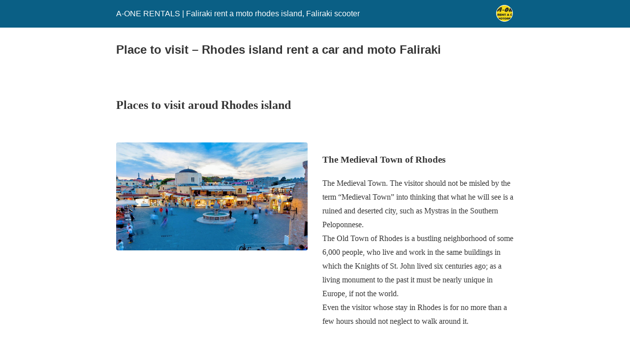

--- FILE ---
content_type: text/html; charset=utf-8
request_url: https://a-onerentals.gr/place-to-visit-rhodes-island-rent-a-car-and-moto/?amp=1
body_size: 9992
content:
<!DOCTYPE html>
<html amp lang="en-US" data-amp-auto-lightbox-disable transformed="self;v=1" i-amphtml-layout="" i-amphtml-no-boilerplate="">
<head><meta charset="utf-8"><meta name="viewport" content="width=device-width,minimum-scale=1"><link rel="preconnect" href="https://cdn.ampproject.org"><style amp-runtime="" i-amphtml-version="012512221826001">html{overflow-x:hidden!important}html.i-amphtml-fie{height:100%!important;width:100%!important}html:not([amp4ads]),html:not([amp4ads]) body{height:auto!important}html:not([amp4ads]) body{margin:0!important}body{-webkit-text-size-adjust:100%;-moz-text-size-adjust:100%;-ms-text-size-adjust:100%;text-size-adjust:100%}html.i-amphtml-singledoc.i-amphtml-embedded{-ms-touch-action:pan-y pinch-zoom;touch-action:pan-y pinch-zoom}html.i-amphtml-fie>body,html.i-amphtml-singledoc>body{overflow:visible!important}html.i-amphtml-fie:not(.i-amphtml-inabox)>body,html.i-amphtml-singledoc:not(.i-amphtml-inabox)>body{position:relative!important}html.i-amphtml-ios-embed-legacy>body{overflow-x:hidden!important;overflow-y:auto!important;position:absolute!important}html.i-amphtml-ios-embed{overflow-y:auto!important;position:static}#i-amphtml-wrapper{overflow-x:hidden!important;overflow-y:auto!important;position:absolute!important;top:0!important;left:0!important;right:0!important;bottom:0!important;margin:0!important;display:block!important}html.i-amphtml-ios-embed.i-amphtml-ios-overscroll,html.i-amphtml-ios-embed.i-amphtml-ios-overscroll>#i-amphtml-wrapper{-webkit-overflow-scrolling:touch!important}#i-amphtml-wrapper>body{position:relative!important;border-top:1px solid transparent!important}#i-amphtml-wrapper+body{visibility:visible}#i-amphtml-wrapper+body .i-amphtml-lightbox-element,#i-amphtml-wrapper+body[i-amphtml-lightbox]{visibility:hidden}#i-amphtml-wrapper+body[i-amphtml-lightbox] .i-amphtml-lightbox-element{visibility:visible}#i-amphtml-wrapper.i-amphtml-scroll-disabled,.i-amphtml-scroll-disabled{overflow-x:hidden!important;overflow-y:hidden!important}amp-instagram{padding:54px 0px 0px!important;background-color:#fff}amp-iframe iframe{box-sizing:border-box!important}[amp-access][amp-access-hide]{display:none}[subscriptions-dialog],body:not(.i-amphtml-subs-ready) [subscriptions-action],body:not(.i-amphtml-subs-ready) [subscriptions-section]{display:none!important}amp-experiment,amp-live-list>[update]{display:none}amp-list[resizable-children]>.i-amphtml-loading-container.amp-hidden{display:none!important}amp-list [fetch-error],amp-list[load-more] [load-more-button],amp-list[load-more] [load-more-end],amp-list[load-more] [load-more-failed],amp-list[load-more] [load-more-loading]{display:none}amp-list[diffable] div[role=list]{display:block}amp-story-page,amp-story[standalone]{min-height:1px!important;display:block!important;height:100%!important;margin:0!important;padding:0!important;overflow:hidden!important;width:100%!important}amp-story[standalone]{background-color:#000!important;position:relative!important}amp-story-page{background-color:#757575}amp-story .amp-active>div,amp-story .i-amphtml-loader-background{display:none!important}amp-story-page:not(:first-of-type):not([distance]):not([active]){transform:translateY(1000vh)!important}amp-autocomplete{position:relative!important;display:inline-block!important}amp-autocomplete>input,amp-autocomplete>textarea{padding:0.5rem;border:1px solid rgba(0,0,0,.33)}.i-amphtml-autocomplete-results,amp-autocomplete>input,amp-autocomplete>textarea{font-size:1rem;line-height:1.5rem}[amp-fx^=fly-in]{visibility:hidden}amp-script[nodom],amp-script[sandboxed]{position:fixed!important;top:0!important;width:1px!important;height:1px!important;overflow:hidden!important;visibility:hidden}
/*# sourceURL=/css/ampdoc.css*/[hidden]{display:none!important}.i-amphtml-element{display:inline-block}.i-amphtml-blurry-placeholder{transition:opacity 0.3s cubic-bezier(0.0,0.0,0.2,1)!important;pointer-events:none}[layout=nodisplay]:not(.i-amphtml-element){display:none!important}.i-amphtml-layout-fixed,[layout=fixed][width][height]:not(.i-amphtml-layout-fixed){display:inline-block;position:relative}.i-amphtml-layout-responsive,[layout=responsive][width][height]:not(.i-amphtml-layout-responsive),[width][height][heights]:not([layout]):not(.i-amphtml-layout-responsive),[width][height][sizes]:not(img):not([layout]):not(.i-amphtml-layout-responsive){display:block;position:relative}.i-amphtml-layout-intrinsic,[layout=intrinsic][width][height]:not(.i-amphtml-layout-intrinsic){display:inline-block;position:relative;max-width:100%}.i-amphtml-layout-intrinsic .i-amphtml-sizer{max-width:100%}.i-amphtml-intrinsic-sizer{max-width:100%;display:block!important}.i-amphtml-layout-container,.i-amphtml-layout-fixed-height,[layout=container],[layout=fixed-height][height]:not(.i-amphtml-layout-fixed-height){display:block;position:relative}.i-amphtml-layout-fill,.i-amphtml-layout-fill.i-amphtml-notbuilt,[layout=fill]:not(.i-amphtml-layout-fill),body noscript>*{display:block;overflow:hidden!important;position:absolute;top:0;left:0;bottom:0;right:0}body noscript>*{position:absolute!important;width:100%;height:100%;z-index:2}body noscript{display:inline!important}.i-amphtml-layout-flex-item,[layout=flex-item]:not(.i-amphtml-layout-flex-item){display:block;position:relative;-ms-flex:1 1 auto;flex:1 1 auto}.i-amphtml-layout-fluid{position:relative}.i-amphtml-layout-size-defined{overflow:hidden!important}.i-amphtml-layout-awaiting-size{position:absolute!important;top:auto!important;bottom:auto!important}i-amphtml-sizer{display:block!important}@supports (aspect-ratio:1/1){i-amphtml-sizer.i-amphtml-disable-ar{display:none!important}}.i-amphtml-blurry-placeholder,.i-amphtml-fill-content{display:block;height:0;max-height:100%;max-width:100%;min-height:100%;min-width:100%;width:0;margin:auto}.i-amphtml-layout-size-defined .i-amphtml-fill-content{position:absolute;top:0;left:0;bottom:0;right:0}.i-amphtml-replaced-content,.i-amphtml-screen-reader{padding:0!important;border:none!important}.i-amphtml-screen-reader{position:fixed!important;top:0px!important;left:0px!important;width:4px!important;height:4px!important;opacity:0!important;overflow:hidden!important;margin:0!important;display:block!important;visibility:visible!important}.i-amphtml-screen-reader~.i-amphtml-screen-reader{left:8px!important}.i-amphtml-screen-reader~.i-amphtml-screen-reader~.i-amphtml-screen-reader{left:12px!important}.i-amphtml-screen-reader~.i-amphtml-screen-reader~.i-amphtml-screen-reader~.i-amphtml-screen-reader{left:16px!important}.i-amphtml-unresolved{position:relative;overflow:hidden!important}.i-amphtml-select-disabled{-webkit-user-select:none!important;-ms-user-select:none!important;user-select:none!important}.i-amphtml-notbuilt,[layout]:not(.i-amphtml-element),[width][height][heights]:not([layout]):not(.i-amphtml-element),[width][height][sizes]:not(img):not([layout]):not(.i-amphtml-element){position:relative;overflow:hidden!important;color:transparent!important}.i-amphtml-notbuilt:not(.i-amphtml-layout-container)>*,[layout]:not([layout=container]):not(.i-amphtml-element)>*,[width][height][heights]:not([layout]):not(.i-amphtml-element)>*,[width][height][sizes]:not([layout]):not(.i-amphtml-element)>*{display:none}amp-img:not(.i-amphtml-element)[i-amphtml-ssr]>img.i-amphtml-fill-content{display:block}.i-amphtml-notbuilt:not(.i-amphtml-layout-container),[layout]:not([layout=container]):not(.i-amphtml-element),[width][height][heights]:not([layout]):not(.i-amphtml-element),[width][height][sizes]:not(img):not([layout]):not(.i-amphtml-element){color:transparent!important;line-height:0!important}.i-amphtml-ghost{visibility:hidden!important}.i-amphtml-element>[placeholder],[layout]:not(.i-amphtml-element)>[placeholder],[width][height][heights]:not([layout]):not(.i-amphtml-element)>[placeholder],[width][height][sizes]:not([layout]):not(.i-amphtml-element)>[placeholder]{display:block;line-height:normal}.i-amphtml-element>[placeholder].amp-hidden,.i-amphtml-element>[placeholder].hidden{visibility:hidden}.i-amphtml-element:not(.amp-notsupported)>[fallback],.i-amphtml-layout-container>[placeholder].amp-hidden,.i-amphtml-layout-container>[placeholder].hidden{display:none}.i-amphtml-layout-size-defined>[fallback],.i-amphtml-layout-size-defined>[placeholder]{position:absolute!important;top:0!important;left:0!important;right:0!important;bottom:0!important;z-index:1}amp-img[i-amphtml-ssr]:not(.i-amphtml-element)>[placeholder]{z-index:auto}.i-amphtml-notbuilt>[placeholder]{display:block!important}.i-amphtml-hidden-by-media-query{display:none!important}.i-amphtml-element-error{background:red!important;color:#fff!important;position:relative!important}.i-amphtml-element-error:before{content:attr(error-message)}i-amp-scroll-container,i-amphtml-scroll-container{position:absolute;top:0;left:0;right:0;bottom:0;display:block}i-amp-scroll-container.amp-active,i-amphtml-scroll-container.amp-active{overflow:auto;-webkit-overflow-scrolling:touch}.i-amphtml-loading-container{display:block!important;pointer-events:none;z-index:1}.i-amphtml-notbuilt>.i-amphtml-loading-container{display:block!important}.i-amphtml-loading-container.amp-hidden{visibility:hidden}.i-amphtml-element>[overflow]{cursor:pointer;position:relative;z-index:2;visibility:hidden;display:initial;line-height:normal}.i-amphtml-layout-size-defined>[overflow]{position:absolute}.i-amphtml-element>[overflow].amp-visible{visibility:visible}template{display:none!important}.amp-border-box,.amp-border-box *,.amp-border-box :after,.amp-border-box :before{box-sizing:border-box}amp-pixel{display:none!important}amp-analytics,amp-auto-ads,amp-story-auto-ads{position:fixed!important;top:0!important;width:1px!important;height:1px!important;overflow:hidden!important;visibility:hidden}amp-story{visibility:hidden!important}html.i-amphtml-fie>amp-analytics{position:initial!important}[visible-when-invalid]:not(.visible),form [submit-error],form [submit-success],form [submitting]{display:none}amp-accordion{display:block!important}@media (min-width:1px){:where(amp-accordion>section)>:first-child{margin:0;background-color:#efefef;padding-right:20px;border:1px solid #dfdfdf}:where(amp-accordion>section)>:last-child{margin:0}}amp-accordion>section{float:none!important}amp-accordion>section>*{float:none!important;display:block!important;overflow:hidden!important;position:relative!important}amp-accordion,amp-accordion>section{margin:0}amp-accordion:not(.i-amphtml-built)>section>:last-child{display:none!important}amp-accordion:not(.i-amphtml-built)>section[expanded]>:last-child{display:block!important}
/*# sourceURL=/css/ampshared.css*/</style><meta name="amp-to-amp-navigation" content="AMP-Redirect-To; AMP.navigateTo"><meta name="description" content="Place to visit - Rhodes island rent a car and moto Faliraki, Faliraki moto rental, Motorbike hire in Rhodes of Greece, rent a Quads and Scooter"><meta name="robots" content="index, follow"><meta name="googlebot" content="index, follow, max-snippet:-1, max-image-preview:large, max-video-preview:-1"><meta name="bingbot" content="index, follow, max-snippet:-1, max-image-preview:large, max-video-preview:-1"><meta property="og:locale" content="en_US"><meta property="og:type" content="article"><meta property="og:title" content="Place to visit - Rhodes island rent a car and moto Faliraki"><meta property="og:description" content="Faliraki moto rental, Motorbike hire in Rhodes of Greece, rent a Quads and Scooter. Place to visit - Rhodes island rent a car and moto Faliraki"><meta property="og:url" content="https://a-onerentals.gr/place-to-visit-rhodes-island-rent-a-car-and-moto/"><meta property="og:site_name" content="A-ONE RENTALS | Faliraki rent a moto rhodes island, Faliraki scooter"><meta property="article:publisher" content="https://www.facebook.com/A-one-Rentals-Faliraki-877854695880630/"><meta property="article:modified_time" content="2019-04-22T09:51:01+00:00"><meta property="og:image" content="https://a-onerentals.gr/wp-content/uploads/2019/04/a-one.jpg"><meta property="og:image:width" content="1576"><meta property="og:image:height" content="832"><meta name="twitter:card" content="summary_large_image"><meta name="robots" content="max-image-preview:large"><meta name="generator" content="AMP Plugin v2.4.2; mode=reader; theme=legacy"><meta name="generator" content="WordPress 6.3.7"><meta name="generator" content="WooCommerce 8.0.2"><link rel="preconnect" href="https://fonts.gstatic.com/" crossorigin=""><link rel="preload" href="https://a-onerentals.gr/wp-content/plugins/js_composer/assets/fonts/vc_icons_v2/fonts/vcpb-plugin-icons.eot?f6ud62#iefix" as="font" crossorigin=""><link rel="preload" href="https://a-onerentals.gr/wp-content/plugins/js_composer/assets/fonts/vc_grid/vc_grid_v1.eot#iefix-9hbgac" as="font" crossorigin=""><link rel="preconnect" href="https://fonts.gstatic.com" crossorigin=""><link rel="dns-prefetch" href="https://fonts.gstatic.com"><script async="" src="https://cdn.ampproject.org/v0.mjs" type="module" crossorigin="anonymous"></script><script async nomodule src="https://cdn.ampproject.org/v0.js" crossorigin="anonymous"></script><link crossorigin="anonymous" rel="stylesheet" id="vc_google_fonts_abril_fatfaceregular-css" href="https://fonts.googleapis.com/css?family=Abril+Fatface%3Aregular&amp;ver=6.3.7" type="text/css" media="all"><style amp-custom="">#amp-mobile-version-switcher{left:0;position:absolute;width:100%;z-index:100}#amp-mobile-version-switcher>a{background-color:#444;border:0;color:#eaeaea;display:block;font-family:-apple-system,BlinkMacSystemFont,Segoe UI,Roboto,Oxygen-Sans,Ubuntu,Cantarell,Helvetica Neue,sans-serif;font-size:16px;font-weight:600;padding:15px 0;text-align:center;-webkit-text-decoration:none;text-decoration:none}#amp-mobile-version-switcher>a:active,#amp-mobile-version-switcher>a:focus,#amp-mobile-version-switcher>a:hover{-webkit-text-decoration:underline;text-decoration:underline}.vc_row:after,.vc_row:before{content:" ";display:table}.vc_row:after{clear:both}@media (max-width:767px){.vc_hidden-xs:not(#_#_#_#_#_#_#_){display:none}}@media (min-width:768px) and (max-width:991px){.vc_hidden-sm:not(#_#_#_#_#_#_#_){display:none}}.vc_column_container{width:100%}.vc_row{margin-left:-15px;margin-right:-15px}.vc_col-sm-12,.vc_col-sm-6{position:relative;min-height:1px;padding-left:15px;padding-right:15px;-webkit-box-sizing:border-box;-moz-box-sizing:border-box;box-sizing:border-box}@media (min-width:768px){.vc_col-sm-12,.vc_col-sm-6{float:left}.vc_col-sm-12{width:100%}.vc_col-sm-6{width:50%}}.vc_clearfix:after,.vc_clearfix:before{content:" ";display:table}.vc_clearfix:after{clear:both}.vc_clearfix:after,.vc_clearfix:before{content:" ";display:table}.vc_clearfix:after{clear:both}@font-face{font-family:vcpb-plugin-icons;src:url("https://a-onerentals.gr/wp-content/plugins/js_composer/assets/fonts/vc_icons_v2/fonts/vcpb-plugin-icons.eot?f6ud62");src:url("https://a-onerentals.gr/wp-content/plugins/js_composer/assets/fonts/vc_icons_v2/fonts/vcpb-plugin-icons.eot?f6ud62#iefix") format("embedded-opentype"),url("https://a-onerentals.gr/wp-content/plugins/js_composer/assets/fonts/vc_icons_v2/fonts/vcpb-plugin-icons.ttf?f6ud62") format("truetype"),url("https://a-onerentals.gr/wp-content/plugins/js_composer/assets/fonts/vc_icons_v2/fonts/vcpb-plugin-icons.woff?f6ud62") format("woff"),url("https://a-onerentals.gr/wp-content/plugins/js_composer/assets/fonts/vc_icons_v2/fonts/vcpb-plugin-icons.svg?f6ud62#vcpb-plugin-icons") format("svg");font-weight:400;font-style:normal}.wpb_text_column :last-child,.wpb_text_column p:last-child{margin-bottom:0}.wpb_content_element{margin-bottom:35px}.vc_row[data-vc-full-width]{-webkit-transition:opacity .5s ease;-o-transition:opacity .5s ease;transition:opacity .5s ease;overflow:hidden}.vc_column-inner::after,.vc_column-inner::before{content:" ";display:table}.vc_column-inner::after{clear:both}.vc_column_container{padding-left:0;padding-right:0}.vc_column_container>.vc_column-inner{box-sizing:border-box;padding-left:15px;padding-right:15px;width:100%}.vc_col-has-fill>.vc_column-inner,.vc_row-has-fill+.vc_row-full-width+.vc_row>.vc_column_container>.vc_column-inner,.vc_row-has-fill+.vc_row>.vc_column_container>.vc_column-inner,.vc_row-has-fill>.vc_column_container>.vc_column-inner{padding-top:35px}.vc_custom_heading a,.vc_custom_heading a:focus,.vc_custom_heading a:hover,.vc_custom_heading a:visited{border:none;text-decoration:inherit;color:inherit}.vc_custom_heading a{-webkit-transition:all .2s ease-in-out;transition:all .2s ease-in-out;opacity:1}.vc_custom_heading a:hover{opacity:.85}@-webkit-keyframes progress-bar-stripes{from{background-position:40px 0}to{background-position:0 0}}@-moz-keyframes progress-bar-stripes{from{background-position:40px 0}to{background-position:0 0}}@-ms-keyframes progress-bar-stripes{from{background-position:40px 0}to{background-position:0 0}}@-o-keyframes progress-bar-stripes{from{background-position:0 0}to{background-position:40px 0}}@keyframes progress-bar-stripes{from{background-position:40px 0}to{background-position:0 0}}.wpb_single_image a{border:none;outline:0}.wpb_single_image amp-img{height:auto;max-width:100%;vertical-align:top}.wpb_single_image .vc_single_image-wrapper{display:inline-block;vertical-align:top;max-width:100%}.wpb_single_image .vc_single_image-wrapper.vc_box_rounded,.wpb_single_image .vc_single_image-wrapper.vc_box_rounded amp-img{border-radius:4px;-webkit-box-shadow:none;box-shadow:none}.wpb_single_image.vc_align_center{text-align:center}.wpb_single_image .vc_figure{display:inline-block;vertical-align:top;margin:0;max-width:100%}@-webkit-keyframes load7{0%,100%,80%{box-shadow:0 2.5em 0 -1.3em rgba(235,235,235,.75)}40%{box-shadow:0 2.5em 0 0 rgba(235,235,235,.75)}}@keyframes load7{0%,100%,80%{box-shadow:0 2.5em 0 -1.3em rgba(235,235,235,.75)}40%{box-shadow:0 2.5em 0 0 rgba(235,235,235,.75)}}@font-face{font-family:vc_grid_v1;src:url("https://a-onerentals.gr/wp-content/plugins/js_composer/assets/fonts/vc_grid/vc_grid_v1.eot?-9hbgac");src:url("https://a-onerentals.gr/wp-content/plugins/js_composer/assets/fonts/vc_grid/vc_grid_v1.eot#iefix-9hbgac") format("embedded-opentype"),url("https://a-onerentals.gr/wp-content/plugins/js_composer/assets/fonts/vc_grid/vc_grid_v1.woff?-9hbgac") format("woff"),url("https://a-onerentals.gr/wp-content/plugins/js_composer/assets/fonts/vc_grid/vc_grid_v1.ttf?-9hbgac") format("truetype"),url("https://a-onerentals.gr/wp-content/plugins/js_composer/assets/fonts/vc_grid/vc_grid_v1.svg?-9hbgac#vc_grid_v1") format("svg");font-weight:400;font-style:normal}[class*=" vc_arrow-icon-"],[class^=vc_arrow-icon-]{font-family:vc_grid_v1;speak:none;font-style:normal;font-weight:400;font-variant:normal;text-transform:none;line-height:1;-webkit-font-smoothing:antialiased;-moz-osx-font-smoothing:grayscale}@-webkit-keyframes wpb_ttb{0%{-webkit-transform:translate(0,-10%);opacity:0}100%{-webkit-transform:translate(0,0);opacity:1}}@-moz-keyframes wpb_ttb{0%{-moz-transform:translate(0,-10%);opacity:0}100%{-moz-transform:translate(0,0);opacity:1}}@-o-keyframes wpb_ttb{0%{-o-transform:translate(0,-10%);opacity:0}100%{-o-transform:translate(0,0);opacity:1}}@keyframes wpb_ttb{0%{-webkit-transform:translate(0,-10%);-ms-transform:translate(0,-10%);-o-transform:translate(0,-10%);transform:translate(0,-10%);opacity:0}100%{-webkit-transform:translate(0,0);-ms-transform:translate(0,0);-o-transform:translate(0,0);transform:translate(0,0);opacity:1}}@-webkit-keyframes wpb_btt{0%{-webkit-transform:translate(0,10%);opacity:0}100%{-webkit-transform:translate(0,0);opacity:1}}@-moz-keyframes wpb_btt{0%{-moz-transform:translate(0,10%);opacity:0}100%{-moz-transform:translate(0,0);opacity:1}}@-o-keyframes wpb_btt{0%{-o-transform:translate(0,10%);opacity:0}100%{-o-transform:translate(0,0);opacity:1}}@keyframes wpb_btt{0%{-webkit-transform:translate(0,10%);-ms-transform:translate(0,10%);-o-transform:translate(0,10%);transform:translate(0,10%);opacity:0}100%{-webkit-transform:translate(0,0);-ms-transform:translate(0,0);-o-transform:translate(0,0);transform:translate(0,0);opacity:1}}@-webkit-keyframes wpb_ltr{0%{-webkit-transform:translate(-10%,0);opacity:0}100%{-webkit-transform:translate(0,0);opacity:1}}@-moz-keyframes wpb_ltr{0%{-moz-transform:translate(-10%,0);opacity:0}100%{-moz-transform:translate(0,0);opacity:1}}@-o-keyframes wpb_ltr{0%{-o-transform:translate(-10%,0);opacity:0}100%{-o-transform:translate(0,0);opacity:1}}@keyframes wpb_ltr{0%{-webkit-transform:translate(-10%,0);-ms-transform:translate(-10%,0);-o-transform:translate(-10%,0);transform:translate(-10%,0);opacity:0}100%{-webkit-transform:translate(0,0);-ms-transform:translate(0,0);-o-transform:translate(0,0);transform:translate(0,0);opacity:1}}@-webkit-keyframes wpb_rtl{0%{-webkit-transform:translate(10%,0);opacity:0}100%{-webkit-transform:translate(0,0);opacity:1}}@-moz-keyframes wpb_rtl{0%{-moz-transform:translate(10%,0);opacity:0}100%{-moz-transform:translate(0,0);opacity:1}}@-o-keyframes wpb_rtl{0%{-o-transform:translate(10%,0);opacity:0}100%{-o-transform:translate(0,0);opacity:1}}@keyframes wpb_rtl{0%{-webkit-transform:translate(10%,0);-ms-transform:translate(10%,0);-o-transform:translate(10%,0);transform:translate(10%,0);opacity:0}100%{-webkit-transform:translate(0,0);-ms-transform:translate(0,0);-o-transform:translate(0,0);transform:translate(0,0);opacity:1}}@-webkit-keyframes wpb_appear{0%{-webkit-transform:scale(.5);opacity:.1}100%{-webkit-transform:scale(1);opacity:1}}@-moz-keyframes wpb_appear{0%{-moz-transform:scale(.5);opacity:.1}100%{-moz-transform:scale(1);opacity:1}}@-o-keyframes wpb_appear{0%{-o-transform:scale(.5);opacity:.1}100%{-o-transform:scale(1);opacity:1}}@keyframes wpb_appear{0%{-webkit-transform:scale(.5);-ms-transform:scale(.5);-o-transform:scale(.5);transform:scale(.5);opacity:.1}100%{-webkit-transform:scale(1);-ms-transform:scale(1);-o-transform:scale(1);transform:scale(1);opacity:1}}@-webkit-keyframes vc_woo-add-cart-load{0%,100%,80%{box-shadow:0 2.5em 0 -1.3em rgba(235,235,235,.75)}40%{box-shadow:0 2.5em 0 0 rgba(235,235,235,.75)}}@keyframes vc_woo-add-cart-load{0%,100%,80%{box-shadow:0 2.5em 0 -1.3em rgba(235,235,235,.75)}40%{box-shadow:0 2.5em 0 0 rgba(235,235,235,.75)}}:where(.wp-block-button__link){border-radius:9999px;box-shadow:none;padding:calc(.667em + 2px) calc(1.333em + 2px);text-decoration:none}:where(.wp-block-columns){margin-bottom:1.75em}:where(.wp-block-columns.has-background){padding:1.25em 2.375em}:where(.wp-block-post-comments input[type=submit]){border:none}:where(.wp-block-cover-image:not(.has-text-color)),:where(.wp-block-cover:not(.has-text-color)){color:#fff}:where(.wp-block-cover-image.is-light:not(.has-text-color)),:where(.wp-block-cover.is-light:not(.has-text-color)){color:#000}:where(.wp-block-file){margin-bottom:1.5em}:where(.wp-block-file__button){border-radius:2em;display:inline-block;padding:.5em 1em}:where(.wp-block-file__button):is(a):active,:where(.wp-block-file__button):is(a):focus,:where(.wp-block-file__button):is(a):hover,:where(.wp-block-file__button):is(a):visited{box-shadow:none;color:#fff;opacity:.85;text-decoration:none}@keyframes turn-on-visibility{0%{opacity:0}to{opacity:1}}@keyframes turn-off-visibility{0%{opacity:1;visibility:visible}99%{opacity:0;visibility:visible}to{opacity:0;visibility:hidden}}@keyframes lightbox-zoom-in{0%{left:var(--lightbox-initial-left-position);top:var(--lightbox-initial-top-position);transform:scale(var(--lightbox-scale-width),var(--lightbox-scale-height))}to{left:var(--lightbox-target-left-position);top:var(--lightbox-target-top-position);transform:scale(1)}}@keyframes lightbox-zoom-out{0%{left:var(--lightbox-target-left-position);top:var(--lightbox-target-top-position);transform:scale(1);visibility:visible}99%{visibility:visible}to{left:var(--lightbox-initial-left-position);top:var(--lightbox-initial-top-position);transform:scale(var(--lightbox-scale-width),var(--lightbox-scale-height))}}:where(.wp-block-latest-comments:not([data-amp-original-style*=line-height] .wp-block-latest-comments__comment)){line-height:1.1}:where(.wp-block-latest-comments:not([data-amp-original-style*=line-height] .wp-block-latest-comments__comment-excerpt p)){line-height:1.8}:where(.wp-block-navigation.has-background .wp-block-navigation-item a:not(.wp-element-button)),:where(.wp-block-navigation.has-background .wp-block-navigation-submenu a:not(.wp-element-button)){padding:.5em 1em}:where(.wp-block-navigation .wp-block-navigation__submenu-container .wp-block-navigation-item a:not(.wp-element-button)),:where(.wp-block-navigation .wp-block-navigation__submenu-container .wp-block-navigation-submenu a:not(.wp-element-button)),:where(.wp-block-navigation .wp-block-navigation__submenu-container .wp-block-navigation-submenu button.wp-block-navigation-item__content),:where(.wp-block-navigation .wp-block-navigation__submenu-container .wp-block-pages-list__item button.wp-block-navigation-item__content){padding:.5em 1em}@keyframes overlay-menu__fade-in-animation{0%{opacity:0;transform:translateY(.5em)}to{opacity:1;transform:translateY(0)}}:where(p.has-text-color:not(.has-link-color)) a{color:inherit}:where(.wp-block-post-excerpt){margin-bottom:var(--wp--style--block-gap);margin-top:var(--wp--style--block-gap)}:where(.wp-block-pullquote){margin:0 0 1em}:where(.wp-block-search__button){border:1px solid #ccc;padding:6px 10px}:where(.wp-block-search__button-inside .wp-block-search__inside-wrapper){border:1px solid #949494;box-sizing:border-box;padding:4px}:where(.wp-block-search__button-inside .wp-block-search__inside-wrapper) :where(.wp-block-search__button){padding:4px 8px}:where(.wp-block-term-description){margin-bottom:var(--wp--style--block-gap);margin-top:var(--wp--style--block-gap)}:where(pre.wp-block-verse){font-family:inherit}:root{--wp--preset--font-size--normal:16px;--wp--preset--font-size--huge:42px}html :where(.has-border-color){border-style:solid}html :where([data-amp-original-style*=border-top-color]){border-top-style:solid}html :where([data-amp-original-style*=border-right-color]){border-right-style:solid}html :where([data-amp-original-style*=border-bottom-color]){border-bottom-style:solid}html :where([data-amp-original-style*=border-left-color]){border-left-style:solid}html :where([data-amp-original-style*=border-width]){border-style:solid}html :where([data-amp-original-style*=border-top-width]){border-top-style:solid}html :where([data-amp-original-style*=border-right-width]){border-right-style:solid}html :where([data-amp-original-style*=border-bottom-width]){border-bottom-style:solid}html :where([data-amp-original-style*=border-left-width]){border-left-style:solid}html :where(amp-img[class*=wp-image-]),html :where(amp-anim[class*=wp-image-]){height:auto;max-width:100%}:where(figure){margin:0 0 1em}html :where(.is-position-sticky){--wp-admin--admin-bar--position-offset:var(--wp-admin--admin-bar--height,0px)}@media screen and (max-width:600px){html :where(.is-position-sticky){--wp-admin--admin-bar--position-offset:0px}}:where(.wp-block-group.has-background){padding:1.25em 2.375em}@-webkit-keyframes spinner__animation{0%{-webkit-animation-timing-function:cubic-bezier(.5856,.0703,.4143,.9297);animation-timing-function:cubic-bezier(.5856,.0703,.4143,.9297);transform:rotate(0deg)}to{transform:rotate(1 turn)}}@keyframes spinner__animation{0%{-webkit-animation-timing-function:cubic-bezier(.5856,.0703,.4143,.9297);animation-timing-function:cubic-bezier(.5856,.0703,.4143,.9297);transform:rotate(0deg)}to{transform:rotate(1 turn)}}@-webkit-keyframes loading__animation{to{transform:translateX(100%)}}@keyframes loading__animation{to{transform:translateX(100%)}}@-webkit-keyframes spinner__animation{0%{-webkit-animation-timing-function:cubic-bezier(.5856,.0703,.4143,.9297);animation-timing-function:cubic-bezier(.5856,.0703,.4143,.9297);transform:rotate(0deg)}to{transform:rotate(1 turn)}}@keyframes spinner__animation{0%{-webkit-animation-timing-function:cubic-bezier(.5856,.0703,.4143,.9297);animation-timing-function:cubic-bezier(.5856,.0703,.4143,.9297);transform:rotate(0deg)}to{transform:rotate(1 turn)}}@-webkit-keyframes loading__animation{to{transform:translateX(100%)}}@keyframes loading__animation{to{transform:translateX(100%)}}@-webkit-keyframes spinner__animation{0%{-webkit-animation-timing-function:cubic-bezier(.5856,.0703,.4143,.9297);animation-timing-function:cubic-bezier(.5856,.0703,.4143,.9297);transform:rotate(0deg)}to{transform:rotate(1 turn)}}@keyframes spinner__animation{0%{-webkit-animation-timing-function:cubic-bezier(.5856,.0703,.4143,.9297);animation-timing-function:cubic-bezier(.5856,.0703,.4143,.9297);transform:rotate(0deg)}to{transform:rotate(1 turn)}}@-webkit-keyframes loading__animation{to{transform:translateX(100%)}}@keyframes loading__animation{to{transform:translateX(100%)}}@-webkit-keyframes spinner__animation{0%{-webkit-animation-timing-function:cubic-bezier(.5856,.0703,.4143,.9297);animation-timing-function:cubic-bezier(.5856,.0703,.4143,.9297);transform:rotate(0deg)}to{transform:rotate(1 turn)}}@keyframes spinner__animation{0%{-webkit-animation-timing-function:cubic-bezier(.5856,.0703,.4143,.9297);animation-timing-function:cubic-bezier(.5856,.0703,.4143,.9297);transform:rotate(0deg)}to{transform:rotate(1 turn)}}@-webkit-keyframes loading__animation{to{transform:translateX(100%)}}@keyframes loading__animation{to{transform:translateX(100%)}}@-webkit-keyframes spin{0%{transform:rotate(0deg)}to{transform:rotate(1 turn)}}@keyframes spin{0%{transform:rotate(0deg)}to{transform:rotate(1 turn)}}@-webkit-keyframes spinner__animation{0%{-webkit-animation-timing-function:cubic-bezier(.5856,.0703,.4143,.9297);animation-timing-function:cubic-bezier(.5856,.0703,.4143,.9297);transform:rotate(0deg)}to{transform:rotate(1 turn)}}@keyframes spinner__animation{0%{-webkit-animation-timing-function:cubic-bezier(.5856,.0703,.4143,.9297);animation-timing-function:cubic-bezier(.5856,.0703,.4143,.9297);transform:rotate(0deg)}to{transform:rotate(1 turn)}}@-webkit-keyframes loading__animation{to{transform:translateX(100%)}}@keyframes loading__animation{to{transform:translateX(100%)}}@-webkit-keyframes spinner__animation{0%{-webkit-animation-timing-function:cubic-bezier(.5856,.0703,.4143,.9297);animation-timing-function:cubic-bezier(.5856,.0703,.4143,.9297);transform:rotate(0deg)}to{transform:rotate(1 turn)}}@keyframes spinner__animation{0%{-webkit-animation-timing-function:cubic-bezier(.5856,.0703,.4143,.9297);animation-timing-function:cubic-bezier(.5856,.0703,.4143,.9297);transform:rotate(0deg)}to{transform:rotate(1 turn)}}@-webkit-keyframes loading__animation{to{transform:translateX(100%)}}@keyframes loading__animation{to{transform:translateX(100%)}}@-webkit-keyframes spinner__animation{0%{-webkit-animation-timing-function:cubic-bezier(.5856,.0703,.4143,.9297);animation-timing-function:cubic-bezier(.5856,.0703,.4143,.9297);transform:rotate(0deg)}to{transform:rotate(1 turn)}}@keyframes spinner__animation{0%{-webkit-animation-timing-function:cubic-bezier(.5856,.0703,.4143,.9297);animation-timing-function:cubic-bezier(.5856,.0703,.4143,.9297);transform:rotate(0deg)}to{transform:rotate(1 turn)}}@-webkit-keyframes loading__animation{to{transform:translateX(100%)}}@keyframes loading__animation{to{transform:translateX(100%)}}@-webkit-keyframes spinner__animation{0%{-webkit-animation-timing-function:cubic-bezier(.5856,.0703,.4143,.9297);animation-timing-function:cubic-bezier(.5856,.0703,.4143,.9297);transform:rotate(0deg)}to{transform:rotate(1 turn)}}@keyframes spinner__animation{0%{-webkit-animation-timing-function:cubic-bezier(.5856,.0703,.4143,.9297);animation-timing-function:cubic-bezier(.5856,.0703,.4143,.9297);transform:rotate(0deg)}to{transform:rotate(1 turn)}}@-webkit-keyframes loading__animation{to{transform:translateX(100%)}}@keyframes loading__animation{to{transform:translateX(100%)}}@-webkit-keyframes spinner__animation{0%{-webkit-animation-timing-function:cubic-bezier(.5856,.0703,.4143,.9297);animation-timing-function:cubic-bezier(.5856,.0703,.4143,.9297);transform:rotate(0deg)}to{transform:rotate(1 turn)}}@keyframes spinner__animation{0%{-webkit-animation-timing-function:cubic-bezier(.5856,.0703,.4143,.9297);animation-timing-function:cubic-bezier(.5856,.0703,.4143,.9297);transform:rotate(0deg)}to{transform:rotate(1 turn)}}@-webkit-keyframes loading__animation{to{transform:translateX(100%)}}@keyframes loading__animation{to{transform:translateX(100%)}}@-webkit-keyframes spinner__animation{0%{-webkit-animation-timing-function:cubic-bezier(.5856,.0703,.4143,.9297);animation-timing-function:cubic-bezier(.5856,.0703,.4143,.9297);transform:rotate(0deg)}to{transform:rotate(1 turn)}}@keyframes spinner__animation{0%{-webkit-animation-timing-function:cubic-bezier(.5856,.0703,.4143,.9297);animation-timing-function:cubic-bezier(.5856,.0703,.4143,.9297);transform:rotate(0deg)}to{transform:rotate(1 turn)}}@-webkit-keyframes loading__animation{to{transform:translateX(100%)}}@keyframes loading__animation{to{transform:translateX(100%)}}@-webkit-keyframes spinner__animation{0%{-webkit-animation-timing-function:cubic-bezier(.5856,.0703,.4143,.9297);animation-timing-function:cubic-bezier(.5856,.0703,.4143,.9297);transform:rotate(0deg)}to{transform:rotate(1 turn)}}@keyframes spinner__animation{0%{-webkit-animation-timing-function:cubic-bezier(.5856,.0703,.4143,.9297);animation-timing-function:cubic-bezier(.5856,.0703,.4143,.9297);transform:rotate(0deg)}to{transform:rotate(1 turn)}}@-webkit-keyframes loading__animation{to{transform:translateX(100%)}}@keyframes loading__animation{to{transform:translateX(100%)}}:where(.wp-block-woocommerce-mini-cart-contents){background:#fff}:where(.wc-block-mini-cart__badge){background-color:transparent;color:transparent}:root{--drawer-width:480px;--neg-drawer-width:calc(var(--drawer-width) * -1)}@-webkit-keyframes fadein{0%{opacity:0}to{opacity:1}}@keyframes fadein{0%{opacity:0}to{opacity:1}}@-webkit-keyframes slidein{0%{transform:translateX(0)}to{transform:translateX(max(-100%,var(--neg-drawer-width)))}}@keyframes slidein{0%{transform:translateX(0)}to{transform:translateX(max(-100%,var(--neg-drawer-width)))}}@-webkit-keyframes rtlslidein{0%{transform:translateX(0)}to{transform:translateX(min(100%,var(--drawer-width)))}}@keyframes rtlslidein{0%{transform:translateX(0)}to{transform:translateX(min(100%,var(--drawer-width)))}}@-webkit-keyframes spinner__animation{0%{-webkit-animation-timing-function:cubic-bezier(.5856,.0703,.4143,.9297);animation-timing-function:cubic-bezier(.5856,.0703,.4143,.9297);transform:rotate(0deg)}to{transform:rotate(1 turn)}}@keyframes spinner__animation{0%{-webkit-animation-timing-function:cubic-bezier(.5856,.0703,.4143,.9297);animation-timing-function:cubic-bezier(.5856,.0703,.4143,.9297);transform:rotate(0deg)}to{transform:rotate(1 turn)}}@-webkit-keyframes loading__animation{to{transform:translateX(100%)}}@keyframes loading__animation{to{transform:translateX(100%)}}@-webkit-keyframes spinner__animation{0%{-webkit-animation-timing-function:cubic-bezier(.5856,.0703,.4143,.9297);animation-timing-function:cubic-bezier(.5856,.0703,.4143,.9297);transform:rotate(0deg)}to{transform:rotate(1 turn)}}@keyframes spinner__animation{0%{-webkit-animation-timing-function:cubic-bezier(.5856,.0703,.4143,.9297);animation-timing-function:cubic-bezier(.5856,.0703,.4143,.9297);transform:rotate(0deg)}to{transform:rotate(1 turn)}}@-webkit-keyframes loading__animation{to{transform:translateX(100%)}}@keyframes loading__animation{to{transform:translateX(100%)}}@-webkit-keyframes spinner__animation{0%{-webkit-animation-timing-function:cubic-bezier(.5856,.0703,.4143,.9297);animation-timing-function:cubic-bezier(.5856,.0703,.4143,.9297);transform:rotate(0deg)}to{transform:rotate(1 turn)}}@keyframes spinner__animation{0%{-webkit-animation-timing-function:cubic-bezier(.5856,.0703,.4143,.9297);animation-timing-function:cubic-bezier(.5856,.0703,.4143,.9297);transform:rotate(0deg)}to{transform:rotate(1 turn)}}@-webkit-keyframes loading__animation{to{transform:translateX(100%)}}@keyframes loading__animation{to{transform:translateX(100%)}}@-webkit-keyframes spinner__animation{0%{-webkit-animation-timing-function:cubic-bezier(.5856,.0703,.4143,.9297);animation-timing-function:cubic-bezier(.5856,.0703,.4143,.9297);transform:rotate(0deg)}to{transform:rotate(1 turn)}}@keyframes spinner__animation{0%{-webkit-animation-timing-function:cubic-bezier(.5856,.0703,.4143,.9297);animation-timing-function:cubic-bezier(.5856,.0703,.4143,.9297);transform:rotate(0deg)}to{transform:rotate(1 turn)}}@-webkit-keyframes loading__animation{to{transform:translateX(100%)}}@keyframes loading__animation{to{transform:translateX(100%)}}@-webkit-keyframes spinner__animation{0%{-webkit-animation-timing-function:cubic-bezier(.5856,.0703,.4143,.9297);animation-timing-function:cubic-bezier(.5856,.0703,.4143,.9297);transform:rotate(0deg)}to{transform:rotate(1 turn)}}@keyframes spinner__animation{0%{-webkit-animation-timing-function:cubic-bezier(.5856,.0703,.4143,.9297);animation-timing-function:cubic-bezier(.5856,.0703,.4143,.9297);transform:rotate(0deg)}to{transform:rotate(1 turn)}}@-webkit-keyframes loading__animation{to{transform:translateX(100%)}}@keyframes loading__animation{to{transform:translateX(100%)}}@-webkit-keyframes spinner__animation{0%{-webkit-animation-timing-function:cubic-bezier(.5856,.0703,.4143,.9297);animation-timing-function:cubic-bezier(.5856,.0703,.4143,.9297);transform:rotate(0deg)}to{transform:rotate(1 turn)}}@keyframes spinner__animation{0%{-webkit-animation-timing-function:cubic-bezier(.5856,.0703,.4143,.9297);animation-timing-function:cubic-bezier(.5856,.0703,.4143,.9297);transform:rotate(0deg)}to{transform:rotate(1 turn)}}@-webkit-keyframes loading__animation{to{transform:translateX(100%)}}@keyframes loading__animation{to{transform:translateX(100%)}}@-webkit-keyframes spinner__animation{0%{-webkit-animation-timing-function:cubic-bezier(.5856,.0703,.4143,.9297);animation-timing-function:cubic-bezier(.5856,.0703,.4143,.9297);transform:rotate(0deg)}to{transform:rotate(1 turn)}}@keyframes spinner__animation{0%{-webkit-animation-timing-function:cubic-bezier(.5856,.0703,.4143,.9297);animation-timing-function:cubic-bezier(.5856,.0703,.4143,.9297);transform:rotate(0deg)}to{transform:rotate(1 turn)}}@-webkit-keyframes loading__animation{to{transform:translateX(100%)}}@keyframes loading__animation{to{transform:translateX(100%)}}@-webkit-keyframes spinner__animation{0%{-webkit-animation-timing-function:cubic-bezier(.5856,.0703,.4143,.9297);animation-timing-function:cubic-bezier(.5856,.0703,.4143,.9297);transform:rotate(0deg)}to{transform:rotate(1 turn)}}@keyframes spinner__animation{0%{-webkit-animation-timing-function:cubic-bezier(.5856,.0703,.4143,.9297);animation-timing-function:cubic-bezier(.5856,.0703,.4143,.9297);transform:rotate(0deg)}to{transform:rotate(1 turn)}}@-webkit-keyframes loading__animation{to{transform:translateX(100%)}}@keyframes loading__animation{to{transform:translateX(100%)}}:where(.products-block-post-template .wp-block-post)>*{margin-bottom:.75rem;margin-top:0}:where(.editor-styles-wrapper .products-block-post-template .wp-block-post)>*>*{margin-bottom:0;margin-top:0}@-webkit-keyframes spinner__animation{0%{-webkit-animation-timing-function:cubic-bezier(.5856,.0703,.4143,.9297);animation-timing-function:cubic-bezier(.5856,.0703,.4143,.9297);transform:rotate(0deg)}to{transform:rotate(1 turn)}}@keyframes spinner__animation{0%{-webkit-animation-timing-function:cubic-bezier(.5856,.0703,.4143,.9297);animation-timing-function:cubic-bezier(.5856,.0703,.4143,.9297);transform:rotate(0deg)}to{transform:rotate(1 turn)}}@-webkit-keyframes loading__animation{to{transform:translateX(100%)}}@keyframes loading__animation{to{transform:translateX(100%)}}@-webkit-keyframes spinner__animation{0%{-webkit-animation-timing-function:cubic-bezier(.5856,.0703,.4143,.9297);animation-timing-function:cubic-bezier(.5856,.0703,.4143,.9297);transform:rotate(0deg)}to{transform:rotate(1 turn)}}@keyframes spinner__animation{0%{-webkit-animation-timing-function:cubic-bezier(.5856,.0703,.4143,.9297);animation-timing-function:cubic-bezier(.5856,.0703,.4143,.9297);transform:rotate(0deg)}to{transform:rotate(1 turn)}}@-webkit-keyframes loading__animation{to{transform:translateX(100%)}}@keyframes loading__animation{to{transform:translateX(100%)}}@-webkit-keyframes spinner__animation{0%{-webkit-animation-timing-function:cubic-bezier(.5856,.0703,.4143,.9297);animation-timing-function:cubic-bezier(.5856,.0703,.4143,.9297);transform:rotate(0deg)}to{transform:rotate(1 turn)}}@keyframes spinner__animation{0%{-webkit-animation-timing-function:cubic-bezier(.5856,.0703,.4143,.9297);animation-timing-function:cubic-bezier(.5856,.0703,.4143,.9297);transform:rotate(0deg)}to{transform:rotate(1 turn)}}@-webkit-keyframes loading__animation{to{transform:translateX(100%)}}@keyframes loading__animation{to{transform:translateX(100%)}}@-webkit-keyframes spinner__animation{0%{-webkit-animation-timing-function:cubic-bezier(.5856,.0703,.4143,.9297);animation-timing-function:cubic-bezier(.5856,.0703,.4143,.9297);transform:rotate(0deg)}to{transform:rotate(1 turn)}}@keyframes spinner__animation{0%{-webkit-animation-timing-function:cubic-bezier(.5856,.0703,.4143,.9297);animation-timing-function:cubic-bezier(.5856,.0703,.4143,.9297);transform:rotate(0deg)}to{transform:rotate(1 turn)}}@-webkit-keyframes loading__animation{to{transform:translateX(100%)}}@keyframes loading__animation{to{transform:translateX(100%)}}@-webkit-keyframes spinner__animation{0%{-webkit-animation-timing-function:cubic-bezier(.5856,.0703,.4143,.9297);animation-timing-function:cubic-bezier(.5856,.0703,.4143,.9297);transform:rotate(0deg)}to{transform:rotate(1 turn)}}@keyframes spinner__animation{0%{-webkit-animation-timing-function:cubic-bezier(.5856,.0703,.4143,.9297);animation-timing-function:cubic-bezier(.5856,.0703,.4143,.9297);transform:rotate(0deg)}to{transform:rotate(1 turn)}}@-webkit-keyframes loading__animation{to{transform:translateX(100%)}}@keyframes loading__animation{to{transform:translateX(100%)}}@-webkit-keyframes spinner__animation{0%{-webkit-animation-timing-function:cubic-bezier(.5856,.0703,.4143,.9297);animation-timing-function:cubic-bezier(.5856,.0703,.4143,.9297);transform:rotate(0deg)}to{transform:rotate(1 turn)}}@keyframes spinner__animation{0%{-webkit-animation-timing-function:cubic-bezier(.5856,.0703,.4143,.9297);animation-timing-function:cubic-bezier(.5856,.0703,.4143,.9297);transform:rotate(0deg)}to{transform:rotate(1 turn)}}@-webkit-keyframes loading__animation{to{transform:translateX(100%)}}@keyframes loading__animation{to{transform:translateX(100%)}}@-webkit-keyframes spinner__animation{0%{-webkit-animation-timing-function:cubic-bezier(.5856,.0703,.4143,.9297);animation-timing-function:cubic-bezier(.5856,.0703,.4143,.9297);transform:rotate(0deg)}to{transform:rotate(1 turn)}}@keyframes spinner__animation{0%{-webkit-animation-timing-function:cubic-bezier(.5856,.0703,.4143,.9297);animation-timing-function:cubic-bezier(.5856,.0703,.4143,.9297);transform:rotate(0deg)}to{transform:rotate(1 turn)}}@-webkit-keyframes loading__animation{to{transform:translateX(100%)}}@keyframes loading__animation{to{transform:translateX(100%)}}@-webkit-keyframes spinner__animation{0%{-webkit-animation-timing-function:cubic-bezier(.5856,.0703,.4143,.9297);animation-timing-function:cubic-bezier(.5856,.0703,.4143,.9297);transform:rotate(0deg)}to{transform:rotate(1 turn)}}@keyframes spinner__animation{0%{-webkit-animation-timing-function:cubic-bezier(.5856,.0703,.4143,.9297);animation-timing-function:cubic-bezier(.5856,.0703,.4143,.9297);transform:rotate(0deg)}to{transform:rotate(1 turn)}}@-webkit-keyframes loading__animation{to{transform:translateX(100%)}}@keyframes loading__animation{to{transform:translateX(100%)}}@-webkit-keyframes spinner__animation{0%{-webkit-animation-timing-function:cubic-bezier(.5856,.0703,.4143,.9297);animation-timing-function:cubic-bezier(.5856,.0703,.4143,.9297);transform:rotate(0deg)}to{transform:rotate(1 turn)}}@keyframes spinner__animation{0%{-webkit-animation-timing-function:cubic-bezier(.5856,.0703,.4143,.9297);animation-timing-function:cubic-bezier(.5856,.0703,.4143,.9297);transform:rotate(0deg)}to{transform:rotate(1 turn)}}@-webkit-keyframes loading__animation{to{transform:translateX(100%)}}@keyframes loading__animation{to{transform:translateX(100%)}}@-webkit-keyframes spinner__animation{0%{-webkit-animation-timing-function:cubic-bezier(.5856,.0703,.4143,.9297);animation-timing-function:cubic-bezier(.5856,.0703,.4143,.9297);transform:rotate(0deg)}to{transform:rotate(1 turn)}}@keyframes spinner__animation{0%{-webkit-animation-timing-function:cubic-bezier(.5856,.0703,.4143,.9297);animation-timing-function:cubic-bezier(.5856,.0703,.4143,.9297);transform:rotate(0deg)}to{transform:rotate(1 turn)}}@-webkit-keyframes loading__animation{to{transform:translateX(100%)}}@keyframes loading__animation{to{transform:translateX(100%)}}@-webkit-keyframes spinner__animation{0%{-webkit-animation-timing-function:cubic-bezier(.5856,.0703,.4143,.9297);animation-timing-function:cubic-bezier(.5856,.0703,.4143,.9297);transform:rotate(0deg)}to{transform:rotate(1 turn)}}@keyframes spinner__animation{0%{-webkit-animation-timing-function:cubic-bezier(.5856,.0703,.4143,.9297);animation-timing-function:cubic-bezier(.5856,.0703,.4143,.9297);transform:rotate(0deg)}to{transform:rotate(1 turn)}}@-webkit-keyframes loading__animation{to{transform:translateX(100%)}}@keyframes loading__animation{to{transform:translateX(100%)}}@-webkit-keyframes spinner__animation{0%{-webkit-animation-timing-function:cubic-bezier(.5856,.0703,.4143,.9297);animation-timing-function:cubic-bezier(.5856,.0703,.4143,.9297);transform:rotate(0deg)}to{transform:rotate(1 turn)}}@keyframes spinner__animation{0%{-webkit-animation-timing-function:cubic-bezier(.5856,.0703,.4143,.9297);animation-timing-function:cubic-bezier(.5856,.0703,.4143,.9297);transform:rotate(0deg)}to{transform:rotate(1 turn)}}@-webkit-keyframes loading__animation{to{transform:translateX(100%)}}@keyframes loading__animation{to{transform:translateX(100%)}}@-webkit-keyframes spinner__animation{0%{-webkit-animation-timing-function:cubic-bezier(.5856,.0703,.4143,.9297);animation-timing-function:cubic-bezier(.5856,.0703,.4143,.9297);transform:rotate(0deg)}to{transform:rotate(1 turn)}}@keyframes spinner__animation{0%{-webkit-animation-timing-function:cubic-bezier(.5856,.0703,.4143,.9297);animation-timing-function:cubic-bezier(.5856,.0703,.4143,.9297);transform:rotate(0deg)}to{transform:rotate(1 turn)}}@-webkit-keyframes loading__animation{to{transform:translateX(100%)}}@keyframes loading__animation{to{transform:translateX(100%)}}@-webkit-keyframes spinner__animation{0%{-webkit-animation-timing-function:cubic-bezier(.5856,.0703,.4143,.9297);animation-timing-function:cubic-bezier(.5856,.0703,.4143,.9297);transform:rotate(0deg)}to{transform:rotate(1 turn)}}@keyframes spinner__animation{0%{-webkit-animation-timing-function:cubic-bezier(.5856,.0703,.4143,.9297);animation-timing-function:cubic-bezier(.5856,.0703,.4143,.9297);transform:rotate(0deg)}to{transform:rotate(1 turn)}}@-webkit-keyframes loading__animation{to{transform:translateX(100%)}}@keyframes loading__animation{to{transform:translateX(100%)}}@-webkit-keyframes spinner__animation{0%{-webkit-animation-timing-function:cubic-bezier(.5856,.0703,.4143,.9297);animation-timing-function:cubic-bezier(.5856,.0703,.4143,.9297);transform:rotate(0deg)}to{transform:rotate(1 turn)}}@keyframes spinner__animation{0%{-webkit-animation-timing-function:cubic-bezier(.5856,.0703,.4143,.9297);animation-timing-function:cubic-bezier(.5856,.0703,.4143,.9297);transform:rotate(0deg)}to{transform:rotate(1 turn)}}@-webkit-keyframes loading__animation{to{transform:translateX(100%)}}@keyframes loading__animation{to{transform:translateX(100%)}}@-webkit-keyframes spinner__animation{0%{-webkit-animation-timing-function:cubic-bezier(.5856,.0703,.4143,.9297);animation-timing-function:cubic-bezier(.5856,.0703,.4143,.9297);transform:rotate(0deg)}to{transform:rotate(1 turn)}}@keyframes spinner__animation{0%{-webkit-animation-timing-function:cubic-bezier(.5856,.0703,.4143,.9297);animation-timing-function:cubic-bezier(.5856,.0703,.4143,.9297);transform:rotate(0deg)}to{transform:rotate(1 turn)}}@-webkit-keyframes loading__animation{to{transform:translateX(100%)}}@keyframes loading__animation{to{transform:translateX(100%)}}amp-img.amp-wp-enforced-sizes{object-fit:contain}amp-img img,amp-img noscript{image-rendering:inherit;object-fit:inherit;object-position:inherit}.amp-wp-enforced-sizes{max-width:100%;margin:0 auto}html{background:#0a5f85}body{background:#fff;color:#353535;font-family:Georgia,"Times New Roman",Times,Serif;font-weight:300;line-height:1.75}p,figure{margin:0 0 1em;padding:0}a,a:visited{color:#0a5f85}a:hover,a:active,a:focus{color:#353535}.amp-wp-header div,.amp-wp-title,.amp-wp-footer p,.back-to-top{font-family:-apple-system,BlinkMacSystemFont,"Segoe UI","Roboto","Oxygen-Sans","Ubuntu","Cantarell","Helvetica Neue",sans-serif}.amp-wp-header{background-color:#0a5f85}.amp-wp-header div{color:#fff;font-size:1em;font-weight:400;margin:0 auto;max-width:calc(840px - 32px);padding:.875em 16px;position:relative}.amp-wp-header a{color:#fff;text-decoration:none}.amp-wp-header .amp-wp-site-icon{background-color:#fff;border:1px solid #fff;border-radius:50%;position:absolute;right:18px;top:10px}.amp-wp-article{color:#353535;font-weight:400;margin:1.5em auto;max-width:840px;overflow-wrap:break-word;word-wrap:break-word}.amp-wp-article-header{align-items:center;align-content:stretch;display:flex;flex-wrap:wrap;justify-content:space-between;margin:1.5em 16px 0}.amp-wp-title{color:#353535;display:block;flex:1 0 100%;font-weight:900;margin:0 0 .625em;width:100%}.amp-wp-article-content{margin:0 16px}.amp-wp-article-content amp-img{margin:0 auto}.amp-wp-footer{border-top:1px solid #c2c2c2;margin:calc(1.5em - 1px) 0 0}.amp-wp-footer div{margin:0 auto;max-width:calc(840px - 32px);padding:1.25em 16px 1.25em;position:relative}.amp-wp-footer h2{font-size:1em;line-height:1.375em;margin:0 0 .5em}.amp-wp-footer p{color:#696969;font-size:.8em;line-height:1.5em;margin:0 85px 0 0}.amp-wp-footer a{text-decoration:none}.back-to-top{bottom:1.275em;font-size:.8em;font-weight:600;line-height:2em;position:absolute;right:16px}.amp-wp-19bc88a:not(#_#_#_#_#_){text-align:center;font-family:Abril Fatface;font-weight:400;font-style:normal}.amp-wp-316440a:not(#_#_#_#_#_){height:45px}.amp-wp-b20ad8d:not(#_#_#_#_#_){height:10px}.amp-wp-f568c95:not(#_#_#_#_#_){text-align:center;color:#fff}.amp-wp-5443cfc:not(#_#_#_#_#_){color:#000}

/*# sourceURL=amp-custom.css */</style><link rel="canonical" href="https://a-onerentals.gr/place-to-visit-rhodes-island-rent-a-car-and-moto/"><script type="application/ld+json" class="yoast-schema-graph">{"@context":"https://schema.org","@graph":[{"@type":"Organization","@id":"https://a-onerentals.gr/#organization","name":"A-one rental faliraki rent a moto","url":"https://a-onerentals.gr/","sameAs":["https://www.facebook.com/A-one-Rentals-Faliraki-877854695880630/","https://www.instagram.com/aone_rentals/"],"logo":{"@type":"ImageObject","@id":"https://a-onerentals.gr/#logo","inLanguage":"en-US","url":"https://a-onerentals.gr/wp-content/uploads/2019/04/a-one.jpg","width":1576,"height":832,"caption":"A-one rental faliraki rent a moto"},"image":{"@id":"https://a-onerentals.gr/#logo"}},{"@type":"WebSite","@id":"https://a-onerentals.gr/#website","url":"https://a-onerentals.gr/","name":"A-ONE RENTALS | Faliraki rent a moto rhodes island, Flairaki scooter","description":"A-ONE RENTALS | Faliraki rent a moto rhodes island, Faliraki scooter","publisher":{"@id":"https://a-onerentals.gr/#organization"},"potentialAction":[{"@type":"SearchAction","target":"https://a-onerentals.gr/?s={search_term_string}","query-input":"required name=search_term_string"}],"inLanguage":"en-US"},{"@type":"WebPage","@id":"https://a-onerentals.gr/place-to-visit-rhodes-island-rent-a-car-and-moto/#webpage","url":"https://a-onerentals.gr/place-to-visit-rhodes-island-rent-a-car-and-moto/","name":"Place to visit - Rhodes island rent a car and moto Faliraki","isPartOf":{"@id":"https://a-onerentals.gr/#website"},"datePublished":"2019-03-27T06:16:13+00:00","dateModified":"2019-04-22T09:51:01+00:00","description":"Place to visit - Rhodes island rent a car and moto Faliraki, Faliraki moto rental, Motorbike hire in Rhodes of Greece, rent a Quads and Scooter","inLanguage":"en-US","potentialAction":[{"@type":"ReadAction","target":["https://a-onerentals.gr/place-to-visit-rhodes-island-rent-a-car-and-moto/"]}]}]}</script><title>Place to visit - Rhodes island rent a car and moto Faliraki</title></head>

<body class="">

<header id="top" class="amp-wp-header">
	<div>
		<a href="https://a-onerentals.gr/?amp=1">
										<amp-img src="https://a-onerentals.gr/wp-content/uploads/2019/03/cropped-a-one-car-moto-32x32.jpg" width="32" height="32" class="amp-wp-site-icon amp-wp-enforced-sizes i-amphtml-layout-intrinsic i-amphtml-layout-size-defined" data-hero-candidate="" alt="Site icon" layout="intrinsic" data-hero i-amphtml-ssr i-amphtml-layout="intrinsic"><i-amphtml-sizer slot="i-amphtml-svc" class="i-amphtml-sizer"><img alt="" aria-hidden="true" class="i-amphtml-intrinsic-sizer" role="presentation" src="[data-uri]"></i-amphtml-sizer><img class="i-amphtml-fill-content i-amphtml-replaced-content" decoding="async" alt="Site icon" src="https://a-onerentals.gr/wp-content/uploads/2019/03/cropped-a-one-car-moto-32x32.jpg"></amp-img>
						<span class="amp-site-title">
				A-ONE RENTALS | Faliraki rent a moto rhodes island, Faliraki scooter			</span>
		</a>
	</div>
</header>

<article class="amp-wp-article">
	<header class="amp-wp-article-header">
		<h1 class="amp-wp-title">Place to visit – Rhodes island rent a car and moto Faliraki</h1>
	</header>

	
	<div class="amp-wp-article-content">
		<div data-vc-full-width="true" data-vc-full-width-init="false" data-vc-stretch-content="true" class="vc_row wpb_row vc_row-fluid vc_custom_1553670764459 vc_row-has-fill"><div class="wpb_column vc_column_container vc_col-sm-12"><div class="vc_column-inner"><div class="wpb_wrapper"><h2 class="vc_custom_heading amp-wp-19bc88a" data-amp-original-style="text-align: center;font-family:Abril Fatface;font-weight:400;font-style:normal">Places to visit aroud Rhodes island</h2></div></div></div></div><div class="vc_row-full-width vc_clearfix"></div><div data-vc-full-width="true" data-vc-full-width-init="false" data-vc-stretch-content="true" class="vc_row wpb_row vc_row-fluid vc_custom_1553266968385 vc_row-has-fill"><div class="vc_hidden-sm vc_hidden-xs wpb_column vc_column_container vc_col-sm-6 vc_col-has-fill"><div class="vc_column-inner vc_custom_1553669291220"><div class="wpb_wrapper">
	<div class="wpb_single_image wpb_content_element vc_align_center">
		
		<figure class="wpb_wrapper vc_figure">
			<div class="vc_single_image-wrapper vc_box_rounded  vc_box_border_grey"><amp-img width="1200" height="675" src="https://a-onerentals.gr/wp-content/uploads/2019/03/Rhodes-Island-1.jpg" class="vc_single_image-img attachment-full amp-wp-enforced-sizes i-amphtml-layout-intrinsic i-amphtml-layout-size-defined" alt="Rhodes-Island-rent-a-moto" srcset="https://a-onerentals.gr/wp-content/uploads/2019/03/Rhodes-Island-1.jpg 1200w, https://a-onerentals.gr/wp-content/uploads/2019/03/Rhodes-Island-1-300x169.jpg 300w, https://a-onerentals.gr/wp-content/uploads/2019/03/Rhodes-Island-1-768x432.jpg 768w, https://a-onerentals.gr/wp-content/uploads/2019/03/Rhodes-Island-1-1024x576.jpg 1024w, https://a-onerentals.gr/wp-content/uploads/2019/03/Rhodes-Island-1-600x338.jpg 600w" sizes="(max-width: 1200px) 100vw, 1200px" layout="intrinsic" disable-inline-width="" i-amphtml-layout="intrinsic"><i-amphtml-sizer slot="i-amphtml-svc" class="i-amphtml-sizer"><img alt="" aria-hidden="true" class="i-amphtml-intrinsic-sizer" role="presentation" src="[data-uri]"></i-amphtml-sizer><noscript><img width="1200" height="675" src="https://a-onerentals.gr/wp-content/uploads/2019/03/Rhodes-Island-1.jpg" alt="Rhodes-Island-rent-a-moto" decoding="async" loading="lazy" srcset="https://a-onerentals.gr/wp-content/uploads/2019/03/Rhodes-Island-1.jpg 1200w, https://a-onerentals.gr/wp-content/uploads/2019/03/Rhodes-Island-1-300x169.jpg 300w, https://a-onerentals.gr/wp-content/uploads/2019/03/Rhodes-Island-1-768x432.jpg 768w, https://a-onerentals.gr/wp-content/uploads/2019/03/Rhodes-Island-1-1024x576.jpg 1024w, https://a-onerentals.gr/wp-content/uploads/2019/03/Rhodes-Island-1-600x338.jpg 600w" sizes="(max-width: 1200px) 100vw, 1200px"></noscript></amp-img></div>
		</figure>
	</div>
<div class="vc_empty_space amp-wp-316440a" data-amp-original-style="height: 45px"><span class="vc_empty_space_inner"></span></div>
</div></div></div><div class="wpb_column vc_column_container vc_col-sm-6"><div class="vc_column-inner"><div class="wpb_wrapper"><h3 class="sc_title sc_title_iconed sc_align_center amp-wp-f568c95" data-amp-original-style="text-align:center;color:#ffffff;"><span class="sc_title_icon sc_title_icon_left  sc_title_icon_small"></span><span data-amp-original-style="color: #000000;" class="amp-wp-5443cfc">The Medieval Town of Rhodes </span></h3>
	<div class="wpb_text_column wpb_content_element ">
		<div class="wpb_wrapper">
			<p>The Medieval Town. The visitor should not be misled by the term “Medieval Town” into thinking that what he will see is a ruined and deserted city, such as Mystras in the Southern Peloponnese.<br>
The Old Town of Rhodes is a bustling neighborhood of some 6,000 people, who live and work in the same buildings in which the Knights of St. John lived six centuries ago; as a living monument to the past it must be nearly unique in Europe, if not the world.<br>
Even the visitor whose stay in Rhodes is for no more than a few hours should not neglect to walk around it.</p>

		</div>
	</div>
</div></div></div></div><div class="vc_row-full-width vc_clearfix"></div><div data-vc-full-width="true" data-vc-full-width-init="false" data-vc-stretch-content="true" class="vc_row wpb_row vc_row-fluid vc_custom_1553266968385 vc_row-has-fill"><div class="vc_hidden-sm vc_hidden-xs wpb_column vc_column_container vc_col-sm-6 vc_col-has-fill"><div class="vc_column-inner vc_custom_1553669291220"><div class="wpb_wrapper"><h3 class="sc_title sc_title_iconed sc_align_center amp-wp-f568c95" data-amp-original-style="text-align:center;color:#ffffff;"><span class="sc_title_icon sc_title_icon_left  sc_title_icon_small"></span><span data-amp-original-style="color: #000000;" class="amp-wp-5443cfc">VALLEY OF THE BUTTERFLIES </span></h3>
	<div class="wpb_text_column wpb_content_element ">
		<div class="wpb_wrapper">
			<p>Butterfly Valley – Petaloudes. Petaloudes is the name of a valley on the Greek island of Rhodes. In the months of June, July and August many butterflies linger in Petaoudes. Petalouda means butterfly. A special butterfly species lives in this beautiful valley; the “Jersey Tiger Moth” (Euplagia quadripunctaria rhodosensis).</p>
<p>The butterflies are attracted to the vanilla-like scent given off by the Oriental Sweetgum trees in this area. These trees in Petaloudes Valley have a resin that attracts the moths and creates a unique biotope.</p>
<p>The Butterfly Valley is a lovely area with streams, waterfalls and bridges. The Butterfly Valley is also worth visiting outside the butterfly season, when it is less crowded and nature is still very impressive. It is a fantastic stroll through the shady valley.<br>
There are a lot of stairs, bridges, rocks and tree stumps, so we advise that you wear sturdy shoes. In high season (July and August) come as early as possible to visit the valley, to avoid the crowds and the heat. </p>

		</div>
	</div>
</div></div></div><div class="wpb_column vc_column_container vc_col-sm-6"><div class="vc_column-inner"><div class="wpb_wrapper">
	<div class="wpb_single_image wpb_content_element vc_align_center">
		
		<figure class="wpb_wrapper vc_figure">
			<div class="vc_single_image-wrapper vc_box_rounded  vc_box_border_grey"><amp-img width="870" height="372" src="https://a-onerentals.gr/wp-content/uploads/2019/03/VALLEY-OF-THE-BUTTERFLIES.jpg" class="vc_single_image-img attachment-full amp-wp-enforced-sizes i-amphtml-layout-intrinsic i-amphtml-layout-size-defined" alt="" srcset="https://a-onerentals.gr/wp-content/uploads/2019/03/VALLEY-OF-THE-BUTTERFLIES.jpg 870w, https://a-onerentals.gr/wp-content/uploads/2019/03/VALLEY-OF-THE-BUTTERFLIES-300x128.jpg 300w, https://a-onerentals.gr/wp-content/uploads/2019/03/VALLEY-OF-THE-BUTTERFLIES-768x328.jpg 768w, https://a-onerentals.gr/wp-content/uploads/2019/03/VALLEY-OF-THE-BUTTERFLIES-600x257.jpg 600w" sizes="(max-width: 870px) 100vw, 870px" layout="intrinsic" disable-inline-width="" i-amphtml-layout="intrinsic"><i-amphtml-sizer slot="i-amphtml-svc" class="i-amphtml-sizer"><img alt="" aria-hidden="true" class="i-amphtml-intrinsic-sizer" role="presentation" src="[data-uri]"></i-amphtml-sizer><noscript><img width="870" height="372" src="https://a-onerentals.gr/wp-content/uploads/2019/03/VALLEY-OF-THE-BUTTERFLIES.jpg" alt="" decoding="async" loading="lazy" srcset="https://a-onerentals.gr/wp-content/uploads/2019/03/VALLEY-OF-THE-BUTTERFLIES.jpg 870w, https://a-onerentals.gr/wp-content/uploads/2019/03/VALLEY-OF-THE-BUTTERFLIES-300x128.jpg 300w, https://a-onerentals.gr/wp-content/uploads/2019/03/VALLEY-OF-THE-BUTTERFLIES-768x328.jpg 768w, https://a-onerentals.gr/wp-content/uploads/2019/03/VALLEY-OF-THE-BUTTERFLIES-600x257.jpg 600w" sizes="(max-width: 870px) 100vw, 870px"></noscript></amp-img></div>
		</figure>
	</div>
<div class="vc_empty_space amp-wp-b20ad8d" data-amp-original-style="height: 10px"><span class="vc_empty_space_inner"></span></div>

	<div class="wpb_single_image wpb_content_element vc_align_center">
		
		<figure class="wpb_wrapper vc_figure">
			<div class="vc_single_image-wrapper vc_box_rounded  vc_box_border_grey"><amp-img width="870" height="372" src="https://a-onerentals.gr/wp-content/uploads/2019/03/VALLEY-OF-THE-BUTTERFLIES-2.jpg" class="vc_single_image-img attachment-full amp-wp-enforced-sizes i-amphtml-layout-intrinsic i-amphtml-layout-size-defined" alt="" srcset="https://a-onerentals.gr/wp-content/uploads/2019/03/VALLEY-OF-THE-BUTTERFLIES-2.jpg 870w, https://a-onerentals.gr/wp-content/uploads/2019/03/VALLEY-OF-THE-BUTTERFLIES-2-300x128.jpg 300w, https://a-onerentals.gr/wp-content/uploads/2019/03/VALLEY-OF-THE-BUTTERFLIES-2-768x328.jpg 768w, https://a-onerentals.gr/wp-content/uploads/2019/03/VALLEY-OF-THE-BUTTERFLIES-2-600x257.jpg 600w" sizes="(max-width: 870px) 100vw, 870px" layout="intrinsic" disable-inline-width="" i-amphtml-layout="intrinsic"><i-amphtml-sizer slot="i-amphtml-svc" class="i-amphtml-sizer"><img alt="" aria-hidden="true" class="i-amphtml-intrinsic-sizer" role="presentation" src="[data-uri]"></i-amphtml-sizer><noscript><img width="870" height="372" src="https://a-onerentals.gr/wp-content/uploads/2019/03/VALLEY-OF-THE-BUTTERFLIES-2.jpg" alt="" decoding="async" loading="lazy" srcset="https://a-onerentals.gr/wp-content/uploads/2019/03/VALLEY-OF-THE-BUTTERFLIES-2.jpg 870w, https://a-onerentals.gr/wp-content/uploads/2019/03/VALLEY-OF-THE-BUTTERFLIES-2-300x128.jpg 300w, https://a-onerentals.gr/wp-content/uploads/2019/03/VALLEY-OF-THE-BUTTERFLIES-2-768x328.jpg 768w, https://a-onerentals.gr/wp-content/uploads/2019/03/VALLEY-OF-THE-BUTTERFLIES-2-600x257.jpg 600w" sizes="(max-width: 870px) 100vw, 870px"></noscript></amp-img></div>
		</figure>
	</div>
</div></div></div></div><div class="vc_row-full-width vc_clearfix"></div><div data-vc-full-width="true" data-vc-full-width-init="false" data-vc-stretch-content="true" class="vc_row wpb_row vc_row-fluid vc_custom_1553266968385 vc_row-has-fill"><div class="vc_hidden-sm vc_hidden-xs wpb_column vc_column_container vc_col-sm-6 vc_col-has-fill"><div class="vc_column-inner vc_custom_1553669291220"><div class="wpb_wrapper">
	<div class="wpb_single_image wpb_content_element vc_align_center">
		
		<figure class="wpb_wrapper vc_figure">
			<div class="vc_single_image-wrapper vc_box_rounded  vc_box_border_grey"><amp-img width="870" height="372" src="https://a-onerentals.gr/wp-content/uploads/2019/03/fali-3.jpg" class="vc_single_image-img attachment-full amp-wp-enforced-sizes i-amphtml-layout-intrinsic i-amphtml-layout-size-defined" alt="" srcset="https://a-onerentals.gr/wp-content/uploads/2019/03/fali-3.jpg 870w, https://a-onerentals.gr/wp-content/uploads/2019/03/fali-3-300x128.jpg 300w, https://a-onerentals.gr/wp-content/uploads/2019/03/fali-3-768x328.jpg 768w, https://a-onerentals.gr/wp-content/uploads/2019/03/fali-3-600x257.jpg 600w" sizes="(max-width: 870px) 100vw, 870px" layout="intrinsic" disable-inline-width="" i-amphtml-layout="intrinsic"><i-amphtml-sizer slot="i-amphtml-svc" class="i-amphtml-sizer"><img alt="" aria-hidden="true" class="i-amphtml-intrinsic-sizer" role="presentation" src="[data-uri]"></i-amphtml-sizer><noscript><img width="870" height="372" src="https://a-onerentals.gr/wp-content/uploads/2019/03/fali-3.jpg" alt="" decoding="async" loading="lazy" srcset="https://a-onerentals.gr/wp-content/uploads/2019/03/fali-3.jpg 870w, https://a-onerentals.gr/wp-content/uploads/2019/03/fali-3-300x128.jpg 300w, https://a-onerentals.gr/wp-content/uploads/2019/03/fali-3-768x328.jpg 768w, https://a-onerentals.gr/wp-content/uploads/2019/03/fali-3-600x257.jpg 600w" sizes="(max-width: 870px) 100vw, 870px"></noscript></amp-img></div>
		</figure>
	</div>

	<div class="wpb_single_image wpb_content_element vc_align_center">
		
		<figure class="wpb_wrapper vc_figure">
			<div class="vc_single_image-wrapper vc_box_rounded  vc_box_border_grey"><amp-img width="870" height="372" src="https://a-onerentals.gr/wp-content/uploads/2019/03/fali-1.jpg" class="vc_single_image-img attachment-full amp-wp-enforced-sizes i-amphtml-layout-intrinsic i-amphtml-layout-size-defined" alt="" srcset="https://a-onerentals.gr/wp-content/uploads/2019/03/fali-1.jpg 870w, https://a-onerentals.gr/wp-content/uploads/2019/03/fali-1-300x128.jpg 300w, https://a-onerentals.gr/wp-content/uploads/2019/03/fali-1-768x328.jpg 768w, https://a-onerentals.gr/wp-content/uploads/2019/03/fali-1-600x257.jpg 600w" sizes="(max-width: 870px) 100vw, 870px" layout="intrinsic" disable-inline-width="" i-amphtml-layout="intrinsic"><i-amphtml-sizer slot="i-amphtml-svc" class="i-amphtml-sizer"><img alt="" aria-hidden="true" class="i-amphtml-intrinsic-sizer" role="presentation" src="[data-uri]"></i-amphtml-sizer><noscript><img width="870" height="372" src="https://a-onerentals.gr/wp-content/uploads/2019/03/fali-1.jpg" alt="" decoding="async" loading="lazy" srcset="https://a-onerentals.gr/wp-content/uploads/2019/03/fali-1.jpg 870w, https://a-onerentals.gr/wp-content/uploads/2019/03/fali-1-300x128.jpg 300w, https://a-onerentals.gr/wp-content/uploads/2019/03/fali-1-768x328.jpg 768w, https://a-onerentals.gr/wp-content/uploads/2019/03/fali-1-600x257.jpg 600w" sizes="(max-width: 870px) 100vw, 870px"></noscript></amp-img></div>
		</figure>
	</div>
</div></div></div><div class="wpb_column vc_column_container vc_col-sm-6"><div class="vc_column-inner"><div class="wpb_wrapper"><h3 class="sc_title sc_title_iconed sc_align_center amp-wp-f568c95" data-amp-original-style="text-align:center;color:#ffffff;"><span class="sc_title_icon sc_title_icon_left  sc_title_icon_small"></span><span data-amp-original-style="color: #000000;" class="amp-wp-5443cfc">Faliraki </span></h3>
	<div class="wpb_text_column wpb_content_element ">
		<div class="wpb_wrapper">
			<p>Here you will find entertainments to fit any taste, that’s why so many travelers prefer to relax in Faliraki.<br>
Shopping fans will find here a huge selection of boutiques and shops where they will be able to buy souvenirs and handicrafts.<br>
Picturesque beaches are well equipped for water sports, so fans of underwater hunting, scuba diving and surfing will find much interesting here. In addition to beach activities, tourists are offered to enjoy tennis, volleyball or basketball, as well as workouts in gym in one of modern sports facilities.</p>
<p>On the daytime the settlement is perfectly suited for hiking. It is rather quiet and deserted here as the majority of tourists prefer to have rest on amazing beaches of this place.</p>
<p>Faliraki carefully cherishes its ancient monuments. The building of many of them took place in the 18 – 19 centuries. Among the attractions of this place we should definitely mention Church of St. Nektarios – one of the largest buildings of the village. Central Waterfront is one of the most picturesque districts in the town. Here you will find all sorts of restaurants, bars and cafes.<br>
Close to us there are two monasteries, one is St. Ammos and the other is Prophet Helias – both worth visiting.Our home town Faliraki has abundant number of restaurants, bars, tourists shops, supermarkets, clubs with music, a Luna Park and also the biggest Water Park is southeastern Europe. </p>

		</div>
	</div>
</div></div></div></div><div class="vc_row-full-width vc_clearfix"></div><div data-vc-full-width="true" data-vc-full-width-init="false" data-vc-stretch-content="true" class="vc_row wpb_row vc_row-fluid vc_custom_1553266968385 vc_row-has-fill"><div class="vc_hidden-sm vc_hidden-xs wpb_column vc_column_container vc_col-sm-6 vc_col-has-fill"><div class="vc_column-inner vc_custom_1553669291220"><div class="wpb_wrapper"><h3 class="sc_title sc_title_iconed sc_align_center amp-wp-f568c95" data-amp-original-style="text-align:center;color:#ffffff;"><span class="sc_title_icon sc_title_icon_left  sc_title_icon_small"></span><span data-amp-original-style="color: #000000;" class="amp-wp-5443cfc">Lindos </span></h3>
	<div class="wpb_text_column wpb_content_element ">
		<div class="wpb_wrapper">
			<p>Lindos combines relaxation and intense life in the summer months. And also the journey into the past with the natural beauty and wonderful beaches. Lindos is one of the most popular destinations on the island, because as already said, it combines the natural landscape with monuments from antiquity and the Middle Ages in a traditional village.<br>
he Acropolis of Lindos (offers one of the most beautiful sights of the sea) is classified as a monument, like the old town of Rodos, and as a result receives thousands of visitors each year. Acropolis is a hill accessible by foot or by donkey. Lindos village has its own unique character with the white houses beneath the acropolis. But the attention of any visitor is being caught by the famous mansions, their date of construction being engraved in their front doors.<br>
Some of these beautiful houses have been converted to luxury apartments, restaurants and cafes. Those mansions belonged to the captains of the 17th-18th century. </p>

		</div>
	</div>
</div></div></div><div class="wpb_column vc_column_container vc_col-sm-6"><div class="vc_column-inner"><div class="wpb_wrapper">
	<div class="wpb_single_image wpb_content_element vc_align_center">
		
		<figure class="wpb_wrapper vc_figure">
			<div class="vc_single_image-wrapper vc_box_rounded  vc_box_border_grey"><amp-img width="870" height="372" src="https://a-onerentals.gr/wp-content/uploads/2019/03/lind-1.jpg" class="vc_single_image-img attachment-full amp-wp-enforced-sizes i-amphtml-layout-intrinsic i-amphtml-layout-size-defined" alt="" srcset="https://a-onerentals.gr/wp-content/uploads/2019/03/lind-1.jpg 870w, https://a-onerentals.gr/wp-content/uploads/2019/03/lind-1-300x128.jpg 300w, https://a-onerentals.gr/wp-content/uploads/2019/03/lind-1-768x328.jpg 768w, https://a-onerentals.gr/wp-content/uploads/2019/03/lind-1-600x257.jpg 600w" sizes="(max-width: 870px) 100vw, 870px" layout="intrinsic" disable-inline-width="" i-amphtml-layout="intrinsic"><i-amphtml-sizer slot="i-amphtml-svc" class="i-amphtml-sizer"><img alt="" aria-hidden="true" class="i-amphtml-intrinsic-sizer" role="presentation" src="[data-uri]"></i-amphtml-sizer><noscript><img width="870" height="372" src="https://a-onerentals.gr/wp-content/uploads/2019/03/lind-1.jpg" alt="" decoding="async" loading="lazy" srcset="https://a-onerentals.gr/wp-content/uploads/2019/03/lind-1.jpg 870w, https://a-onerentals.gr/wp-content/uploads/2019/03/lind-1-300x128.jpg 300w, https://a-onerentals.gr/wp-content/uploads/2019/03/lind-1-768x328.jpg 768w, https://a-onerentals.gr/wp-content/uploads/2019/03/lind-1-600x257.jpg 600w" sizes="(max-width: 870px) 100vw, 870px"></noscript></amp-img></div>
		</figure>
	</div>

	<div class="wpb_single_image wpb_content_element vc_align_center">
		
		<figure class="wpb_wrapper vc_figure">
			<div class="vc_single_image-wrapper vc_box_rounded  vc_box_border_grey"><amp-img width="870" height="372" src="https://a-onerentals.gr/wp-content/uploads/2019/03/lind-2.jpg" class="vc_single_image-img attachment-full amp-wp-enforced-sizes i-amphtml-layout-intrinsic i-amphtml-layout-size-defined" alt="" srcset="https://a-onerentals.gr/wp-content/uploads/2019/03/lind-2.jpg 870w, https://a-onerentals.gr/wp-content/uploads/2019/03/lind-2-300x128.jpg 300w, https://a-onerentals.gr/wp-content/uploads/2019/03/lind-2-768x328.jpg 768w, https://a-onerentals.gr/wp-content/uploads/2019/03/lind-2-600x257.jpg 600w" sizes="(max-width: 870px) 100vw, 870px" layout="intrinsic" disable-inline-width="" i-amphtml-layout="intrinsic"><i-amphtml-sizer slot="i-amphtml-svc" class="i-amphtml-sizer"><img alt="" aria-hidden="true" class="i-amphtml-intrinsic-sizer" role="presentation" src="[data-uri]"></i-amphtml-sizer><noscript><img width="870" height="372" src="https://a-onerentals.gr/wp-content/uploads/2019/03/lind-2.jpg" alt="" decoding="async" loading="lazy" srcset="https://a-onerentals.gr/wp-content/uploads/2019/03/lind-2.jpg 870w, https://a-onerentals.gr/wp-content/uploads/2019/03/lind-2-300x128.jpg 300w, https://a-onerentals.gr/wp-content/uploads/2019/03/lind-2-768x328.jpg 768w, https://a-onerentals.gr/wp-content/uploads/2019/03/lind-2-600x257.jpg 600w" sizes="(max-width: 870px) 100vw, 870px"></noscript></amp-img></div>
		</figure>
	</div>
</div></div></div></div><div class="vc_row-full-width vc_clearfix"></div>
	</div>
</article>

<footer class="amp-wp-footer">
	<div>
		<h2>A-ONE RENTALS | Faliraki rent a moto rhodes island, Faliraki scooter</h2>
		<a href="#top" class="back-to-top">Back to top</a>
	</div>
</footer>


		<div id="amp-mobile-version-switcher">
			<a rel="nofollow" href="https://a-onerentals.gr/place-to-visit-rhodes-island-rent-a-car-and-moto/?noamp=mobile">
				Exit mobile version			</a>
		</div>

				



</body></html>
